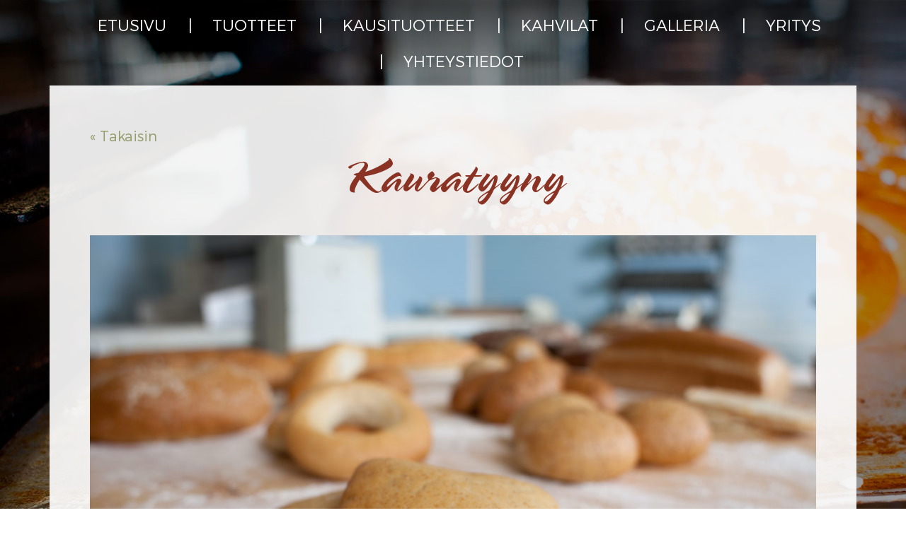

--- FILE ---
content_type: text/html; charset=UTF-8
request_url: https://www.savonlinnanleipurit.fi/tuote/kauratyyny/
body_size: 7356
content:
<!DOCTYPE html>
<html lang="fi">
<head>
    <meta charset="UTF-8">
    <meta http-equiv="content-type" content="text/html; charset=UTF-8" />
    <meta http-equiv="X-UA-Compatible" content="IE=edge">
    <meta name="viewport" content="width=device-width, initial-scale=1">
    <link rel="pingback" href="https://www.savonlinnanleipurit.fi/xmlrpc.php" />
    <link rel="icon" href="https://www.savonlinnanleipurit.fi/wp-content/themes/Digitaali/favicon.png">
    <link href="https://fonts.googleapis.com/css?family=Lato:100,100italic,300,300italic,400,400italic,700,700italic,900" rel="stylesheet" type="text/css">
    
    <meta name='robots' content='noindex, follow' />

	<!-- This site is optimized with the Yoast SEO plugin v26.7 - https://yoast.com/wordpress/plugins/seo/ -->
	<title>Kauratyyny - Savonlinnan Leipurit</title>
	<meta property="og:locale" content="fi_FI" />
	<meta property="og:type" content="article" />
	<meta property="og:title" content="Kauratyyny - Savonlinnan Leipurit" />
	<meta property="og:url" content="https://www.savonlinnanleipurit.fi/tuote/kauratyyny/" />
	<meta property="og:site_name" content="Savonlinnan Leipurit" />
	<meta property="article:modified_time" content="2019-04-03T08:43:47+00:00" />
	<meta property="og:image" content="https://www.savonlinnanleipurit.fi/wp-content/uploads/2016/08/IMG_2347-1024x683.jpg" />
	<meta property="og:image:width" content="1024" />
	<meta property="og:image:height" content="683" />
	<meta property="og:image:type" content="image/jpeg" />
	<meta name="twitter:card" content="summary_large_image" />
	<script type="application/ld+json" class="yoast-schema-graph">{"@context":"https://schema.org","@graph":[{"@type":"WebPage","@id":"https://www.savonlinnanleipurit.fi/tuote/kauratyyny/","url":"https://www.savonlinnanleipurit.fi/tuote/kauratyyny/","name":"Kauratyyny - Savonlinnan Leipurit","isPartOf":{"@id":"https://www.savonlinnanleipurit.fi/#website"},"primaryImageOfPage":{"@id":"https://www.savonlinnanleipurit.fi/tuote/kauratyyny/#primaryimage"},"image":{"@id":"https://www.savonlinnanleipurit.fi/tuote/kauratyyny/#primaryimage"},"thumbnailUrl":"https://www.savonlinnanleipurit.fi/wp-content/uploads/2016/08/IMG_2347.jpg","datePublished":"2016-07-25T09:58:52+00:00","dateModified":"2019-04-03T08:43:47+00:00","breadcrumb":{"@id":"https://www.savonlinnanleipurit.fi/tuote/kauratyyny/#breadcrumb"},"inLanguage":"fi","potentialAction":[{"@type":"ReadAction","target":["https://www.savonlinnanleipurit.fi/tuote/kauratyyny/"]}]},{"@type":"ImageObject","inLanguage":"fi","@id":"https://www.savonlinnanleipurit.fi/tuote/kauratyyny/#primaryimage","url":"https://www.savonlinnanleipurit.fi/wp-content/uploads/2016/08/IMG_2347.jpg","contentUrl":"https://www.savonlinnanleipurit.fi/wp-content/uploads/2016/08/IMG_2347.jpg","width":5616,"height":3744,"caption":"Kauratyyny"},{"@type":"BreadcrumbList","@id":"https://www.savonlinnanleipurit.fi/tuote/kauratyyny/#breadcrumb","itemListElement":[{"@type":"ListItem","position":1,"name":"Etusivu","item":"https://www.savonlinnanleipurit.fi/"},{"@type":"ListItem","position":2,"name":"Tuotteet","item":"https://www.savonlinnanleipurit.fi/tuote/"},{"@type":"ListItem","position":3,"name":"Kauratyyny"}]},{"@type":"WebSite","@id":"https://www.savonlinnanleipurit.fi/#website","url":"https://www.savonlinnanleipurit.fi/","name":"Savonlinnan Leipurit","description":"","potentialAction":[{"@type":"SearchAction","target":{"@type":"EntryPoint","urlTemplate":"https://www.savonlinnanleipurit.fi/?s={search_term_string}"},"query-input":{"@type":"PropertyValueSpecification","valueRequired":true,"valueName":"search_term_string"}}],"inLanguage":"fi"}]}</script>
	<!-- / Yoast SEO plugin. -->


<link rel="alternate" type="application/rss+xml" title="Savonlinnan Leipurit &raquo; syöte" href="https://www.savonlinnanleipurit.fi/feed/" />
<link rel="alternate" type="application/rss+xml" title="Savonlinnan Leipurit &raquo; kommenttien syöte" href="https://www.savonlinnanleipurit.fi/comments/feed/" />
<link rel="alternate" title="oEmbed (JSON)" type="application/json+oembed" href="https://www.savonlinnanleipurit.fi/wp-json/oembed/1.0/embed?url=https%3A%2F%2Fwww.savonlinnanleipurit.fi%2Ftuote%2Fkauratyyny%2F" />
<link rel="alternate" title="oEmbed (XML)" type="text/xml+oembed" href="https://www.savonlinnanleipurit.fi/wp-json/oembed/1.0/embed?url=https%3A%2F%2Fwww.savonlinnanleipurit.fi%2Ftuote%2Fkauratyyny%2F&#038;format=xml" />
<style id='wp-img-auto-sizes-contain-inline-css' type='text/css'>
img:is([sizes=auto i],[sizes^="auto," i]){contain-intrinsic-size:3000px 1500px}
/*# sourceURL=wp-img-auto-sizes-contain-inline-css */
</style>
<style id='wp-block-library-inline-css' type='text/css'>
:root{--wp-block-synced-color:#7a00df;--wp-block-synced-color--rgb:122,0,223;--wp-bound-block-color:var(--wp-block-synced-color);--wp-editor-canvas-background:#ddd;--wp-admin-theme-color:#007cba;--wp-admin-theme-color--rgb:0,124,186;--wp-admin-theme-color-darker-10:#006ba1;--wp-admin-theme-color-darker-10--rgb:0,107,160.5;--wp-admin-theme-color-darker-20:#005a87;--wp-admin-theme-color-darker-20--rgb:0,90,135;--wp-admin-border-width-focus:2px}@media (min-resolution:192dpi){:root{--wp-admin-border-width-focus:1.5px}}.wp-element-button{cursor:pointer}:root .has-very-light-gray-background-color{background-color:#eee}:root .has-very-dark-gray-background-color{background-color:#313131}:root .has-very-light-gray-color{color:#eee}:root .has-very-dark-gray-color{color:#313131}:root .has-vivid-green-cyan-to-vivid-cyan-blue-gradient-background{background:linear-gradient(135deg,#00d084,#0693e3)}:root .has-purple-crush-gradient-background{background:linear-gradient(135deg,#34e2e4,#4721fb 50%,#ab1dfe)}:root .has-hazy-dawn-gradient-background{background:linear-gradient(135deg,#faaca8,#dad0ec)}:root .has-subdued-olive-gradient-background{background:linear-gradient(135deg,#fafae1,#67a671)}:root .has-atomic-cream-gradient-background{background:linear-gradient(135deg,#fdd79a,#004a59)}:root .has-nightshade-gradient-background{background:linear-gradient(135deg,#330968,#31cdcf)}:root .has-midnight-gradient-background{background:linear-gradient(135deg,#020381,#2874fc)}:root{--wp--preset--font-size--normal:16px;--wp--preset--font-size--huge:42px}.has-regular-font-size{font-size:1em}.has-larger-font-size{font-size:2.625em}.has-normal-font-size{font-size:var(--wp--preset--font-size--normal)}.has-huge-font-size{font-size:var(--wp--preset--font-size--huge)}.has-text-align-center{text-align:center}.has-text-align-left{text-align:left}.has-text-align-right{text-align:right}.has-fit-text{white-space:nowrap!important}#end-resizable-editor-section{display:none}.aligncenter{clear:both}.items-justified-left{justify-content:flex-start}.items-justified-center{justify-content:center}.items-justified-right{justify-content:flex-end}.items-justified-space-between{justify-content:space-between}.screen-reader-text{border:0;clip-path:inset(50%);height:1px;margin:-1px;overflow:hidden;padding:0;position:absolute;width:1px;word-wrap:normal!important}.screen-reader-text:focus{background-color:#ddd;clip-path:none;color:#444;display:block;font-size:1em;height:auto;left:5px;line-height:normal;padding:15px 23px 14px;text-decoration:none;top:5px;width:auto;z-index:100000}html :where(.has-border-color){border-style:solid}html :where([style*=border-top-color]){border-top-style:solid}html :where([style*=border-right-color]){border-right-style:solid}html :where([style*=border-bottom-color]){border-bottom-style:solid}html :where([style*=border-left-color]){border-left-style:solid}html :where([style*=border-width]){border-style:solid}html :where([style*=border-top-width]){border-top-style:solid}html :where([style*=border-right-width]){border-right-style:solid}html :where([style*=border-bottom-width]){border-bottom-style:solid}html :where([style*=border-left-width]){border-left-style:solid}html :where(img[class*=wp-image-]){height:auto;max-width:100%}:where(figure){margin:0 0 1em}html :where(.is-position-sticky){--wp-admin--admin-bar--position-offset:var(--wp-admin--admin-bar--height,0px)}@media screen and (max-width:600px){html :where(.is-position-sticky){--wp-admin--admin-bar--position-offset:0px}}

/*# sourceURL=wp-block-library-inline-css */
</style><style id='global-styles-inline-css' type='text/css'>
:root{--wp--preset--aspect-ratio--square: 1;--wp--preset--aspect-ratio--4-3: 4/3;--wp--preset--aspect-ratio--3-4: 3/4;--wp--preset--aspect-ratio--3-2: 3/2;--wp--preset--aspect-ratio--2-3: 2/3;--wp--preset--aspect-ratio--16-9: 16/9;--wp--preset--aspect-ratio--9-16: 9/16;--wp--preset--color--black: #000000;--wp--preset--color--cyan-bluish-gray: #abb8c3;--wp--preset--color--white: #ffffff;--wp--preset--color--pale-pink: #f78da7;--wp--preset--color--vivid-red: #cf2e2e;--wp--preset--color--luminous-vivid-orange: #ff6900;--wp--preset--color--luminous-vivid-amber: #fcb900;--wp--preset--color--light-green-cyan: #7bdcb5;--wp--preset--color--vivid-green-cyan: #00d084;--wp--preset--color--pale-cyan-blue: #8ed1fc;--wp--preset--color--vivid-cyan-blue: #0693e3;--wp--preset--color--vivid-purple: #9b51e0;--wp--preset--gradient--vivid-cyan-blue-to-vivid-purple: linear-gradient(135deg,rgb(6,147,227) 0%,rgb(155,81,224) 100%);--wp--preset--gradient--light-green-cyan-to-vivid-green-cyan: linear-gradient(135deg,rgb(122,220,180) 0%,rgb(0,208,130) 100%);--wp--preset--gradient--luminous-vivid-amber-to-luminous-vivid-orange: linear-gradient(135deg,rgb(252,185,0) 0%,rgb(255,105,0) 100%);--wp--preset--gradient--luminous-vivid-orange-to-vivid-red: linear-gradient(135deg,rgb(255,105,0) 0%,rgb(207,46,46) 100%);--wp--preset--gradient--very-light-gray-to-cyan-bluish-gray: linear-gradient(135deg,rgb(238,238,238) 0%,rgb(169,184,195) 100%);--wp--preset--gradient--cool-to-warm-spectrum: linear-gradient(135deg,rgb(74,234,220) 0%,rgb(151,120,209) 20%,rgb(207,42,186) 40%,rgb(238,44,130) 60%,rgb(251,105,98) 80%,rgb(254,248,76) 100%);--wp--preset--gradient--blush-light-purple: linear-gradient(135deg,rgb(255,206,236) 0%,rgb(152,150,240) 100%);--wp--preset--gradient--blush-bordeaux: linear-gradient(135deg,rgb(254,205,165) 0%,rgb(254,45,45) 50%,rgb(107,0,62) 100%);--wp--preset--gradient--luminous-dusk: linear-gradient(135deg,rgb(255,203,112) 0%,rgb(199,81,192) 50%,rgb(65,88,208) 100%);--wp--preset--gradient--pale-ocean: linear-gradient(135deg,rgb(255,245,203) 0%,rgb(182,227,212) 50%,rgb(51,167,181) 100%);--wp--preset--gradient--electric-grass: linear-gradient(135deg,rgb(202,248,128) 0%,rgb(113,206,126) 100%);--wp--preset--gradient--midnight: linear-gradient(135deg,rgb(2,3,129) 0%,rgb(40,116,252) 100%);--wp--preset--font-size--small: 13px;--wp--preset--font-size--medium: 20px;--wp--preset--font-size--large: 36px;--wp--preset--font-size--x-large: 42px;--wp--preset--spacing--20: 0.44rem;--wp--preset--spacing--30: 0.67rem;--wp--preset--spacing--40: 1rem;--wp--preset--spacing--50: 1.5rem;--wp--preset--spacing--60: 2.25rem;--wp--preset--spacing--70: 3.38rem;--wp--preset--spacing--80: 5.06rem;--wp--preset--shadow--natural: 6px 6px 9px rgba(0, 0, 0, 0.2);--wp--preset--shadow--deep: 12px 12px 50px rgba(0, 0, 0, 0.4);--wp--preset--shadow--sharp: 6px 6px 0px rgba(0, 0, 0, 0.2);--wp--preset--shadow--outlined: 6px 6px 0px -3px rgb(255, 255, 255), 6px 6px rgb(0, 0, 0);--wp--preset--shadow--crisp: 6px 6px 0px rgb(0, 0, 0);}:where(.is-layout-flex){gap: 0.5em;}:where(.is-layout-grid){gap: 0.5em;}body .is-layout-flex{display: flex;}.is-layout-flex{flex-wrap: wrap;align-items: center;}.is-layout-flex > :is(*, div){margin: 0;}body .is-layout-grid{display: grid;}.is-layout-grid > :is(*, div){margin: 0;}:where(.wp-block-columns.is-layout-flex){gap: 2em;}:where(.wp-block-columns.is-layout-grid){gap: 2em;}:where(.wp-block-post-template.is-layout-flex){gap: 1.25em;}:where(.wp-block-post-template.is-layout-grid){gap: 1.25em;}.has-black-color{color: var(--wp--preset--color--black) !important;}.has-cyan-bluish-gray-color{color: var(--wp--preset--color--cyan-bluish-gray) !important;}.has-white-color{color: var(--wp--preset--color--white) !important;}.has-pale-pink-color{color: var(--wp--preset--color--pale-pink) !important;}.has-vivid-red-color{color: var(--wp--preset--color--vivid-red) !important;}.has-luminous-vivid-orange-color{color: var(--wp--preset--color--luminous-vivid-orange) !important;}.has-luminous-vivid-amber-color{color: var(--wp--preset--color--luminous-vivid-amber) !important;}.has-light-green-cyan-color{color: var(--wp--preset--color--light-green-cyan) !important;}.has-vivid-green-cyan-color{color: var(--wp--preset--color--vivid-green-cyan) !important;}.has-pale-cyan-blue-color{color: var(--wp--preset--color--pale-cyan-blue) !important;}.has-vivid-cyan-blue-color{color: var(--wp--preset--color--vivid-cyan-blue) !important;}.has-vivid-purple-color{color: var(--wp--preset--color--vivid-purple) !important;}.has-black-background-color{background-color: var(--wp--preset--color--black) !important;}.has-cyan-bluish-gray-background-color{background-color: var(--wp--preset--color--cyan-bluish-gray) !important;}.has-white-background-color{background-color: var(--wp--preset--color--white) !important;}.has-pale-pink-background-color{background-color: var(--wp--preset--color--pale-pink) !important;}.has-vivid-red-background-color{background-color: var(--wp--preset--color--vivid-red) !important;}.has-luminous-vivid-orange-background-color{background-color: var(--wp--preset--color--luminous-vivid-orange) !important;}.has-luminous-vivid-amber-background-color{background-color: var(--wp--preset--color--luminous-vivid-amber) !important;}.has-light-green-cyan-background-color{background-color: var(--wp--preset--color--light-green-cyan) !important;}.has-vivid-green-cyan-background-color{background-color: var(--wp--preset--color--vivid-green-cyan) !important;}.has-pale-cyan-blue-background-color{background-color: var(--wp--preset--color--pale-cyan-blue) !important;}.has-vivid-cyan-blue-background-color{background-color: var(--wp--preset--color--vivid-cyan-blue) !important;}.has-vivid-purple-background-color{background-color: var(--wp--preset--color--vivid-purple) !important;}.has-black-border-color{border-color: var(--wp--preset--color--black) !important;}.has-cyan-bluish-gray-border-color{border-color: var(--wp--preset--color--cyan-bluish-gray) !important;}.has-white-border-color{border-color: var(--wp--preset--color--white) !important;}.has-pale-pink-border-color{border-color: var(--wp--preset--color--pale-pink) !important;}.has-vivid-red-border-color{border-color: var(--wp--preset--color--vivid-red) !important;}.has-luminous-vivid-orange-border-color{border-color: var(--wp--preset--color--luminous-vivid-orange) !important;}.has-luminous-vivid-amber-border-color{border-color: var(--wp--preset--color--luminous-vivid-amber) !important;}.has-light-green-cyan-border-color{border-color: var(--wp--preset--color--light-green-cyan) !important;}.has-vivid-green-cyan-border-color{border-color: var(--wp--preset--color--vivid-green-cyan) !important;}.has-pale-cyan-blue-border-color{border-color: var(--wp--preset--color--pale-cyan-blue) !important;}.has-vivid-cyan-blue-border-color{border-color: var(--wp--preset--color--vivid-cyan-blue) !important;}.has-vivid-purple-border-color{border-color: var(--wp--preset--color--vivid-purple) !important;}.has-vivid-cyan-blue-to-vivid-purple-gradient-background{background: var(--wp--preset--gradient--vivid-cyan-blue-to-vivid-purple) !important;}.has-light-green-cyan-to-vivid-green-cyan-gradient-background{background: var(--wp--preset--gradient--light-green-cyan-to-vivid-green-cyan) !important;}.has-luminous-vivid-amber-to-luminous-vivid-orange-gradient-background{background: var(--wp--preset--gradient--luminous-vivid-amber-to-luminous-vivid-orange) !important;}.has-luminous-vivid-orange-to-vivid-red-gradient-background{background: var(--wp--preset--gradient--luminous-vivid-orange-to-vivid-red) !important;}.has-very-light-gray-to-cyan-bluish-gray-gradient-background{background: var(--wp--preset--gradient--very-light-gray-to-cyan-bluish-gray) !important;}.has-cool-to-warm-spectrum-gradient-background{background: var(--wp--preset--gradient--cool-to-warm-spectrum) !important;}.has-blush-light-purple-gradient-background{background: var(--wp--preset--gradient--blush-light-purple) !important;}.has-blush-bordeaux-gradient-background{background: var(--wp--preset--gradient--blush-bordeaux) !important;}.has-luminous-dusk-gradient-background{background: var(--wp--preset--gradient--luminous-dusk) !important;}.has-pale-ocean-gradient-background{background: var(--wp--preset--gradient--pale-ocean) !important;}.has-electric-grass-gradient-background{background: var(--wp--preset--gradient--electric-grass) !important;}.has-midnight-gradient-background{background: var(--wp--preset--gradient--midnight) !important;}.has-small-font-size{font-size: var(--wp--preset--font-size--small) !important;}.has-medium-font-size{font-size: var(--wp--preset--font-size--medium) !important;}.has-large-font-size{font-size: var(--wp--preset--font-size--large) !important;}.has-x-large-font-size{font-size: var(--wp--preset--font-size--x-large) !important;}
/*# sourceURL=global-styles-inline-css */
</style>

<style id='classic-theme-styles-inline-css' type='text/css'>
/*! This file is auto-generated */
.wp-block-button__link{color:#fff;background-color:#32373c;border-radius:9999px;box-shadow:none;text-decoration:none;padding:calc(.667em + 2px) calc(1.333em + 2px);font-size:1.125em}.wp-block-file__button{background:#32373c;color:#fff;text-decoration:none}
/*# sourceURL=/wp-includes/css/classic-themes.min.css */
</style>
<link rel='stylesheet' id='contact-form-7-css' href='https://www.savonlinnanleipurit.fi/wp-content/plugins/contact-form-7/includes/css/styles.css?ver=6.1.4' type='text/css' media='all' />
<link rel='stylesheet' id='responsive-lightbox-swipebox-css' href='https://www.savonlinnanleipurit.fi/wp-content/plugins/responsive-lightbox/assets/swipebox/swipebox.min.css?ver=1.5.2' type='text/css' media='all' />
<link rel='stylesheet' id='bootstrap_3.3.6-css' href='https://www.savonlinnanleipurit.fi/wp-content/themes/Digitaali/css/bootstrap.min.css?ver=3.3.6' type='text/css' media='all' />
<link rel='stylesheet' id='stylesheet-css' href='https://www.savonlinnanleipurit.fi/wp-content/themes/Digitaali/style.css?ver=20240131-1' type='text/css' media='all' />
<link rel='stylesheet' id='digitaaliGallery-css' href='https://www.savonlinnanleipurit.fi/wp-content/themes/Digitaali/css/digitaaligallery.css?ver=3.3.6' type='text/css' media='all' />
<script type="text/javascript" src="https://www.savonlinnanleipurit.fi/wp-content/plugins/jquery-manager/assets/js/jquery-2.2.4.min.js" id="jquery-core-js"></script>
<script type="text/javascript" src="https://www.savonlinnanleipurit.fi/wp-content/plugins/jquery-manager/assets/js/jquery-migrate-1.4.1.min.js" id="jquery-migrate-js"></script>
<script type="text/javascript" src="https://www.savonlinnanleipurit.fi/wp-content/plugins/responsive-lightbox/assets/dompurify/purify.min.js?ver=3.3.1" id="dompurify-js"></script>
<script type="text/javascript" id="responsive-lightbox-sanitizer-js-before">
/* <![CDATA[ */
window.RLG = window.RLG || {}; window.RLG.sanitizeAllowedHosts = ["youtube.com","www.youtube.com","youtu.be","vimeo.com","player.vimeo.com"];
//# sourceURL=responsive-lightbox-sanitizer-js-before
/* ]]> */
</script>
<script type="text/javascript" src="https://www.savonlinnanleipurit.fi/wp-content/plugins/responsive-lightbox/js/sanitizer.js?ver=2.6.1" id="responsive-lightbox-sanitizer-js"></script>
<script type="text/javascript" src="https://www.savonlinnanleipurit.fi/wp-content/plugins/responsive-lightbox/assets/swipebox/jquery.swipebox.min.js?ver=1.5.2" id="responsive-lightbox-swipebox-js"></script>
<script type="text/javascript" src="https://www.savonlinnanleipurit.fi/wp-includes/js/underscore.min.js?ver=1.13.7" id="underscore-js"></script>
<script type="text/javascript" src="https://www.savonlinnanleipurit.fi/wp-content/plugins/responsive-lightbox/assets/infinitescroll/infinite-scroll.pkgd.min.js?ver=4.0.1" id="responsive-lightbox-infinite-scroll-js"></script>
<script type="text/javascript" id="responsive-lightbox-js-before">
/* <![CDATA[ */
var rlArgs = {"script":"swipebox","selector":"lightbox","customEvents":"","activeGalleries":true,"animation":true,"hideCloseButtonOnMobile":false,"removeBarsOnMobile":false,"hideBars":true,"hideBarsDelay":5000,"videoMaxWidth":1080,"useSVG":true,"loopAtEnd":false,"woocommerce_gallery":false,"ajaxurl":"https:\/\/www.savonlinnanleipurit.fi\/wp-admin\/admin-ajax.php","nonce":"c8385c9700","preview":false,"postId":45,"scriptExtension":false};

//# sourceURL=responsive-lightbox-js-before
/* ]]> */
</script>
<script type="text/javascript" src="https://www.savonlinnanleipurit.fi/wp-content/plugins/responsive-lightbox/js/front.js?ver=2.6.1" id="responsive-lightbox-js"></script>
<script type="text/javascript" src="https://www.savonlinnanleipurit.fi/wp-content/themes/Digitaali/js/jquery.matchHeight-min.js?ver=3.3.6" id="matchHeight-js"></script>
<script type="text/javascript" src="https://www.savonlinnanleipurit.fi/wp-content/themes/Digitaali/js/ie10-viewport-bug-workaround.js?ver=1" id="ie10-viewport-bug-js"></script>
<!--[if lt IE 9]><script type="text/javascript" src="https://www.savonlinnanleipurit.fi/wp-content/themes/Digitaali/js/html5shiv.min.js?ver=1" id="html5shiv-js"></script>
<![endif]--><!--[if lt IE 9]><script type="text/javascript" src="https://www.savonlinnanleipurit.fi/wp-content/themes/Digitaali/js/respond.min.js?ver=1" id="respond-js"></script>
<![endif]--><link rel="https://api.w.org/" href="https://www.savonlinnanleipurit.fi/wp-json/" /><link rel="EditURI" type="application/rsd+xml" title="RSD" href="https://www.savonlinnanleipurit.fi/xmlrpc.php?rsd" />
<meta name="generator" content="WordPress 6.9" />
<link rel='shortlink' href='https://www.savonlinnanleipurit.fi/?p=45' />
</head>
<body class="wp-singular sl_product-template-default single single-sl_product postid-45 wp-theme-Digitaali">

    <div class="navbar-wrapper clearfix">
     
     	<!-- Navigation -->
     	
        
        <nav class="navbar navbar-static-top"> <!-- navbar-static-top"> -->
          <div class="container-fluid">
               
               <div class="row">
					<div class="col-md-12 no-X-paddings">                    
                        
                                                
                        <div class="navbar-header">
                          <button type="button" class="navbar-toggle collapsed" data-toggle="collapse" data-target="#navbar" aria-expanded="false" aria-controls="navbar">
                            <span class="sr-only">Toggle navigation</span>
                            <span class="icon-bar"></span>
                            <span class="icon-bar"></span>
                            <span class="icon-bar"></span>
                          </button>
                          <!--
                          <a class="navbar-brand navbar-brand-mobile visible-xs" href="https://www.savonlinnanleipurit.fi/"><img src="https://www.savonlinnanleipurit.fi/wp-content/themes/Digitaali/images/logo-mobile.png" alt="Savonlinnan leipurit"/></a> -->
                        </div>
                        
                        <div id="navbar" class="navbar-collapse collapse">
                          
                          <ul id="menu-paavalikko" class="list-inline nav"><li id="menu-item-25" class="menu-item menu-item-type-post_type menu-item-object-page menu-item-home menu-item-25"><a title="Etusivu" href="https://www.savonlinnanleipurit.fi/">Etusivu</a></li>
<li id="menu-item-8" class="menu-item menu-item-type-post_type menu-item-object-page menu-item-8"><a title="Tuotteet" href="https://www.savonlinnanleipurit.fi/tuotteet/">Tuotteet</a></li>
<li id="menu-item-1209" class="menu-item menu-item-type-post_type menu-item-object-page menu-item-1209"><a title="Kausituotteet" href="https://www.savonlinnanleipurit.fi/kausituotteet/">Kausituotteet</a></li>
<li id="menu-item-11" class="menu-item menu-item-type-post_type menu-item-object-page menu-item-11"><a title="Kahvilat" href="https://www.savonlinnanleipurit.fi/kahvilat/">Kahvilat</a></li>
<li id="menu-item-14" class="menu-item menu-item-type-post_type menu-item-object-page menu-item-14"><a title="Galleria" href="https://www.savonlinnanleipurit.fi/galleria/">Galleria</a></li>
<li id="menu-item-17" class="menu-item menu-item-type-post_type menu-item-object-page menu-item-17"><a title="Yritys" href="https://www.savonlinnanleipurit.fi/yritys/">Yritys</a></li>
<li id="menu-item-20" class="menu-item menu-item-type-post_type menu-item-object-page menu-item-20"><a title="Yhteystiedot" href="https://www.savonlinnanleipurit.fi/yhteystiedot/">Yhteystiedot</a></li>
</ul>                          
                        </div><!-- /.navbar -->
					</div> <!-- /.col -->               
                </div><!-- /.row -->
          </div><!-- /.container -->
        </nav><!-- /.navbar -->
        
        <div class="clearfix"></div>
    </div><!-- /.navbar-wrapper -->
    
    
    
    
    <script>
      $ = $ || jQuery;
      // navbar toggle click
      // $('.navbar-toggle').click(function(){
      //   $(this).toggleClass('active');
      //   $('#navbar').toggleClass('active');
      // });
    </script>
    
    
    
    
    
    
    
        
    
<div class="container-fluid bg-section" style="background-image:url('https://www.savonlinnanleipurit.fi/wp-content/themes/Digitaali/images/header_bg2.png');">
        
        <div class="row">
            <div class="col-md-12 no-xs-X-paddings">
                
                
                <div class="container">
                
                	<div class="row">
                		<div class="col-md-12">
                        
                        	<div class="row">
                                <div class="col-md-12 no-xs-X-paddings">
                                                                    </div><!-- /.col -->
                            </div><!-- /.row -->
                            
                            <div class="row">
                            	<div class="col-md-12 no-xs-X-paddings">
                            		<div class="featurette">
                                		
                                        <a href="javascript:history.back()">&laquo; Takaisin</a>
                                        
										                                
                                            <h1 class="text-center">Kauratyyny</h1>
                                            
                                                                                            <div class="row y-margins">
                                                    <div class="col-md-12">
                                                        <a href="https://www.savonlinnanleipurit.fi/tuote/kauratyyny/"><img src="https://www.savonlinnanleipurit.fi/wp-content/uploads/2016/08/IMG_2347-1024x683.jpg" class="img-responsive fullwidth"></a>                                                    </div>
                                                </div>
                                                                                        
                                            <br>
                                                                                        
                                            <br>
                                            
                                            <div class="row">
                                                <div class="col-md-12 text-left">
                                                    
													                                                    
																											</div>
													</div>
                                           
                                                                                                                
                            </div><!-- /.featurette -->
                            	</div><!-- /.col -->
                            </div><!-- /.row -->
        				
                        </div><!-- /.col -->
    				</div><!-- /.row -->
    
    			</div><!-- /.container -->
            </div><!-- /.col -->
        
        </div><!-- /.row -->
        
        
    </div><!-- /.container -->

<footer>
    <div class="container nopaddings">
        <div class="row no-X-margins">

            <div class="col-md-12 text-center space_equal">
            </div>
            
            <div class="col-md-12 text-center">
                <p>Savonlinnan Sokerileipomo Oy - 
                Savonlinnan Leipurit</p>
            </div>

            <div class="col-md-12 text-center">
                <p><a href="/yhteystiedot">Yhteystiedot</a></p>
            </div>  
            

            
            <div class="col-md-12 text-center space">
                <p>Design by <a href="http://www.digitaali.fi" target="_blank" title="Digitoimisto Digitaali Oy" class="footer">Digitaali</a></p>
            </div>  

        </div><!-- /.row -->
    </div><!-- /.container -->
</footer> 

<script type="speculationrules">
{"prefetch":[{"source":"document","where":{"and":[{"href_matches":"/*"},{"not":{"href_matches":["/wp-*.php","/wp-admin/*","/wp-content/uploads/*","/wp-content/*","/wp-content/plugins/*","/wp-content/themes/Digitaali/*","/*\\?(.+)"]}},{"not":{"selector_matches":"a[rel~=\"nofollow\"]"}},{"not":{"selector_matches":".no-prefetch, .no-prefetch a"}}]},"eagerness":"conservative"}]}
</script>
<script type="text/javascript" src="https://www.savonlinnanleipurit.fi/wp-includes/js/dist/hooks.min.js?ver=dd5603f07f9220ed27f1" id="wp-hooks-js"></script>
<script type="text/javascript" src="https://www.savonlinnanleipurit.fi/wp-includes/js/dist/i18n.min.js?ver=c26c3dc7bed366793375" id="wp-i18n-js"></script>
<script type="text/javascript" id="wp-i18n-js-after">
/* <![CDATA[ */
wp.i18n.setLocaleData( { 'text direction\u0004ltr': [ 'ltr' ] } );
//# sourceURL=wp-i18n-js-after
/* ]]> */
</script>
<script type="text/javascript" src="https://www.savonlinnanleipurit.fi/wp-content/plugins/contact-form-7/includes/swv/js/index.js?ver=6.1.4" id="swv-js"></script>
<script type="text/javascript" id="contact-form-7-js-before">
/* <![CDATA[ */
var wpcf7 = {
    "api": {
        "root": "https:\/\/www.savonlinnanleipurit.fi\/wp-json\/",
        "namespace": "contact-form-7\/v1"
    }
};
//# sourceURL=contact-form-7-js-before
/* ]]> */
</script>
<script type="text/javascript" src="https://www.savonlinnanleipurit.fi/wp-content/plugins/contact-form-7/includes/js/index.js?ver=6.1.4" id="contact-form-7-js"></script>
<script type="text/javascript" src="https://www.savonlinnanleipurit.fi/wp-content/themes/Digitaali/js/bootstrap.min.js?ver=3.3.6" id="bootstrap_3.3.6-js"></script>
<script type="text/javascript" src="https://www.savonlinnanleipurit.fi/wp-content/themes/Digitaali/js/digitaali_scrollTo.js?ver=3.3.6" id="digitaali_scrollTo-js"></script>
<script type="text/javascript" src="https://www.savonlinnanleipurit.fi/wp-content/themes/Digitaali/js/digitaaliGallery.js?ver=3.3.6" id="digitaaliGallery-js"></script>
<script type="text/javascript" src="https://www.savonlinnanleipurit.fi/wp-includes/js/jquery/ui/effect.min.js?ver=1.13.3" id="jquery-effects-core-js"></script>
<script type="text/javascript" src="https://www.savonlinnanleipurit.fi/wp-content/themes/Digitaali/js/custom.js?ver=1" id="customjs-js"></script>
<script type="text/javascript" src="https://www.savonlinnanleipurit.fi/wp-content/themes/Digitaali/js/processFonts.js?ver=1.1" id="fontsProcess-js"></script>
<script type="text/javascript" src="https://www.savonlinnanleipurit.fi/wp-includes/js/imagesloaded.min.js?ver=5.0.0" id="imagesloaded-js"></script>
<script type="text/javascript" src="https://www.savonlinnanleipurit.fi/wp-includes/js/masonry.min.js?ver=4.2.2" id="masonry-js"></script>
<script type="text/javascript" src="https://www.savonlinnanleipurit.fi/wp-includes/js/comment-reply.min.js?ver=6.9" id="comment-reply-js" async="async" data-wp-strategy="async" fetchpriority="low"></script>
        <script>
        (function() {
            var entries = [];
            if (!entries) return;
            for (var i = 0; i < entries.length; i++) {
                var e = entries[i];
                try {
                    console.log('DD:Debug :: ' + e.key + ' ::', e.message);
                } catch (err) {}
            }
        })();
        </script>
        <script> 
	$ = jQuery || $;
	$(document).ready(function(e){
		var dgGallery = new DigitaaliGallery();
		dgGallery.init();
	});	
</script>

<script>
  (function(i,s,o,g,r,a,m){i['GoogleAnalyticsObject']=r;i[r]=i[r]||function(){
  (i[r].q=i[r].q||[]).push(arguments)},i[r].l=1*new Date();a=s.createElement(o),
  m=s.getElementsByTagName(o)[0];a.async=1;a.src=g;m.parentNode.insertBefore(a,m)
  })(window,document,'script','https://www.google-analytics.com/analytics.js','ga');

  ga('create', 'UA-84542940-1', 'auto');
  ga('send', 'pageview');

</script></body>
</html>      <!--
Performance optimized by Redis Object Cache. Learn more: https://wprediscache.com

Retrieved 928 objects (193 kt) from Redis using PhpRedis (v6.3.0).
-->


--- FILE ---
content_type: text/css
request_url: https://www.savonlinnanleipurit.fi/wp-content/themes/Digitaali/style.css?ver=20240131-1
body_size: 4596
content:
/*
Theme Name:   Savonlinnan leipurit 2016
Theme URI:    http://www.savonlinnanleipurit.fi	
Description:  Leipurit - teema
Author:       Digitoimisto Digitaali Oy
Author URI:   http://digitaali.fi
Version:      1.0.0
Text Domain:  sl
*/


/* Fontit, otsikot yms typograph*/

@font-face {
font-family: 'SpringLPStd';
src: url('fonts/SpringLPStd.eot');
src: url('fonts/SpringLPStd.woff2') format('woff2'),
        url('fonts/SpringLPStd.woff') format('woff'),
        url('fonts/SpringLPStd.ttf') format('truetype'),
        url('fonts/SpringLPStd.svg#SpringLPStd') format('svg'),
        url('fonts/SpringLPStd.eot?#iefix') format('embedded-opentype');
font-weight: normal;
font-style: normal;
}

@font-face {
font-family: 'Montserrat-Light';
src: url('fonts/Montserrat-Light.eot');
src: url('fonts/Montserrat-Light.woff2') format('woff2'),
        url('fonts/Montserrat-Light.woff') format('woff'),
        url('fonts/Montserrat-Light.ttf') format('truetype'),
        url('fonts/Montserrat-Light.svg#Montserrat-Light') format('svg'),
        url('fonts/Montserrat-Light.eot?#iefix') format('embedded-opentype');
font-weight: normal;
font-style: normal;
}

body {
        background-color:#FFFFFF;
        font-family: 'Montserrat-Light';
        font-size: 20px;
    font-weight: normal;
    font-style: normal;
}

a { color:#949c69;}

.uppercase { text-transform: uppercase; }

.uppercase-slogan { 
    font-family: 'Montserrat-Light';
font-size: 60px;
color:white;
text-transform: uppercase; 
}

.slogan {
font-family: 'SpringLPStd';
font-size:60px;
color:white;
}

/** YOAST breadcrumbs */
#breadcrumbs { 
    display: inline-block;
    background-color: rgba(255,255,255,0.8);
    padding: 10px 15px;
    font-size: 14px; 
    margin-top: 10px;
}

/** Info box */
.info-box { 
    padding: 20px; 
    background-color: rgba(0,0,0,0.05);
    font-size: 16px;
}

.info-box h5 {
    margin-bottom: 10px;
}

@media(max-width: 768px) {
    .featurette.post-card {
        border-bottom: 1px solid #8A8A8A;
    }
}

/** Article image */
.article-image-container { 
    background-size: cover;
    padding-bottom: 100%;
    margin-bottom: 10px;
}
.article-card {	background-color: #f4e6da;}
.article-card h1, .article-card h2, .article-card h3, .article-card h4, .article-card h5, .article-card h6,  
.featurette h1, .featurette h2, .featurette h3, .featurette h4, .featurette h5, .featurette h6{ color: #8a3324 }
.article-card a { text-decoration: underline;}
.nosto-round-items h5 { margin-top: 20px }
.page-caption {
    color:#ffffff;
}

.sektio-otsikko h5 {
    padding-bottom:5%;
}

a.biglink {
    padding-left: 10px;
    padding-right: 10px;
    font-family: 'SpringLPStd';
    font-size:30px;
    color:#ffffff;
    text-decoration:none;
}

a.biglink:hover { color:#474747; }

/* Helper classes */
.article-paddings { padding: 30px; }

/* Colors */
.brown-red { color: #8a3324 }

/* Navbar */
#menu-main-menu li.active a { background-color: rgba(0,0,0,0.05) }
#menu-main-menu .description {
    display: block;
    font-weight: 400;
    font-style: italic;
    font-size: 13px;
    color: #000;
    line-height: 14px;
    padding-top: 13px;
    text-transform: none;
}
@media (min-width: 500px) {
    .navbar-brand-mobile img { width: 250px; }
}
@media (max-width: 500px) {
    .navbar-brand-mobile img { width: 200px; }
}
.navbar-brand-mobile img { margin-top: -10px; }

@media (min-width: 768px) {
    
    /* Home page navbar */
    .home .navbar { 
        min-height: 140px;
        margin-bottom: 25px;
    }
    
    /* Sub page navbar */
    .navbar { 
        min-height: 0;
        margin-bottom: 0;
    }
    
    .list-inline.nav > li { 
        display: inline-block; 
        margin-left: -2px;
        margin-right: -2px;
    }
    #menu-main-menu { margin-bottom: 0 }
    #menu-main-menu > li {
        width: 19%;
        box-sizing: border-box;
        padding-left: 0;
        padding-right: 0;
    }
    
    #menu-main-menu > li > a {
        display: block;
        box-sizing: border-box;
        padding-top: 20px; 
        padding-bottom: 20px;
        text-transform: uppercase;
    }
    
    .home #menu-main-menu > li > a{
        padding-top: 55px; 
        padding-bottom: 20px;
    }
    .navbar .navbar-collapse {
        text-align: center;
    }

}

.inverse #menu-main-menu > li > a { color: #fff; }
.navbar-toggle{ 
    background-color: #fff; 
    border-radius: 0px;
}
.navbar-toggle .icon-bar { 
    background-color: #843222;
}

.navbar-inverse #navbar ul>li>a:hover, .navbar-inverse #navbar>ul>li>a:focus,  
.navbar-inverse #navbar ul>li.active a{
    color: #fff;
    background-color: #34241a;
}

img.logo-subpage { 
    max-width: 540px; 
    margin: 20px auto;
}

@media (max-width: 768px) {
    #navbar { 
        padding-left: 0;
        padding-right: 0; 
        background-color: rgba(255, 255, 255, 1);
    }
    .navbar-header {
        background-color: #843322;
    }
    #navbar > ul > li {
        /* border-bottom: 1px solid #cfd8da; */
        padding-right: 0;
    }
    #navbar > ul > li > a { 
        padding: 5px !important; 
        line-height: 16px;
    }
    .navbar-collapse { 
        border: 1px solid rgba(0,0,0,0.4);
        border-left: none;
        border-right: none;
    }
    img.logo-subpage {
        display: none;
    }
    .navbar { margin-bottom: 0 }
    .scroll-navigation > div > div { margin-bottom : 20px }
    .no-xs-X-paddings { 
        padding-left: 0; 
        padding-right: 0; 
    }
}

.post-thumbnail-wrap { 
    position: relative; 
}
.post-thumbnail-mask { 
    position: absolute;
    top: 0;
    left: 0;
    max-width: 100%;
    z-index: 1;
}
.post-thumbnail-under-mask {
    position: absolute;
    top: 0;
    left: 0;
    z-index: 1;
}

/* Form */
input[type="text"], input[type="email"], textarea {
    background-color: transparent;
    border: 2px solid #b9b9b9;
    border-radius: 4px;
    width: 100%;
}

input[type="submit"] {
    /*
    width: 100%;
    background-color: #9a3321;
    border: 0;
    border-radius: 4px;
    box-sizing: border-box;
    padding: 10px 20px;
    box-sizing: border-box;
    color: #fff;
    font-weight: bold;
    */
}

/* Items */
.gallery-wrapper {
padding-top:5%;
}

.pallo{
    display: block;
    position: relative;
    width: 100%;
    overflow: hidden;
    border: 6px solid #cbd0af;
    border-radius: 50%;
}

.pallo:before {
    content: "";
    display: block;
    padding-top: 100%;
}

.pallo-content {
    position:  absolute;
    top: 0;
    left: 0;
    bottom: 0;
    right: 0;
    color: white;
    text-align: center;
    background-size: cover;
}

.bg-square { 
    padding-bottom: 100%; 
    background-position: top center;
    background-size: cover;
    background-repeat: no-repeat;
}

.bg-col {
    background-size: cover;
    background-position: top center;
    background-repeat: no-repeat;
}
@media (max-width: 991px){
    .bg-col {
        min-height: 400px;
    }
}

.block { display: block }
.bg-section { 
    background-size: cover;
    background-position: top center;
    background-attachment: fixed; 
    background-repeat: no-repeat;
}

@media (max-width: 768px) {
    .bg-section { padding-top: 40px;}
    .bg-section.main-bg-section {
        background-size: auto 700px;
    }

}
@media (min-width: 768px) {
    .bg-section { 
        padding-top: 120px;
    }
    .bg-section.main-bg-section {
        background-size: cover;
    }
}

.bgcolor-section {
    background-color: #f4e6da;
}
.round-otsikko {
    font-family: 'SpringLPStd';
    font-size:60px;
    line-height: auto;
    color:#8a3324;
    text-decoration:none;
}



/* kahvilat sivun span class: osoite */

.osoite {

font-size:30px;

}



/* Items */

.white-block { background-color: white; }
.white-bg { background-color: white; }

@media (max-width: 600px) {

    .white-block { 

        margin: 0 0 50px 0;
        border:0px;
        border-top-right-radius:0;
        border-top-left-radius:0;
        /* padding:50px;*/

    }

    .round-otsikko {font-size:35px;}
    .sektio-otsikko {font-size:40px;}


}

.content-layer {
    position: absolute;
    bottom: 0;
    left: 0;
    right:0;
    z-index: 2;
    top: 700px;
}

#pallot {
    position: absolute;
    z-index: 3;
    left: 0;
    width: 100%;
}

@media(min-width: 0px) {
    #pallot { top: -20px;}
}
@media(max-width: 960px) { 
    #pallot { 
        padding-left: 50px;
        padding-right: 50px; 
    }
}
@media(min-width: 960px) { 
    #pallot { top: -50px;}
}

@media(min-width: 1400px) { 
    #pallot { top: -100px;}
}




@media(max-width: 767px) {
    #digitaali-slides { margin-top: 50px }
}


/* No paddings X No Margins */

.no-X-paddings { 
    padding-left: 0;
    padding-right: 0;
}
.no-X-margins {
    margin-left: 0;
    margin-right: 0;
}
.no-Y-paddings { 
    padding-top: 0;
    padding-bottom: 0;
}
.no-Y-margins {
    margin-top: 0;
    margin-bottom: 0;
}

@media (min-width: 768px) {
    
    .navbar .navbar-nav {
        display: inline-block;
        float: none;
        vertical-align: top;

    }

    .navbar .navbar-collapse {
        text-align: center;
    }
}

/** Gallery */
.gallery-image {
    margin: 5px;
    /*
    margin-bottom: 0px;
    margin-right: 0px;
    */
}
.thumb {  
    display: block;
    background-size: cover;
    padding-bottom: 100%;
}

/* Featurette, alasivujen contentin pohjana .featurette div */
.featurette {
    overflow: hidden;
    padding:5%;
    margin-bottom: 40px;
}
@media (min-width: 768px) {
    .featurette {
        background-color: rgba(255,255,255,0.9);
    }
}
@media (max-width: 768px) { 
    .featurette {
        background-color: rgba(255,255,255,1);
    }
}

.featurette-divider {
    margin: 40px 0;
    opacity:0;
}

/* Slider*/

#content-slider .item{
    max-height: 800px;
}

.slider-texts img {
    margin:0 auto;
}

#slider-texts { 
    position: absolute;
    width: 100%;
    text-align: center;
    z-index: 2;
    left: 0;
}


.slider-texts h2 {

font-family: 'Montserrat-Light';
font-size: 60px;
color:white;


}

@media (min-width: 1100px) {
    #slider-texts { top: 20%; }
}

@media (max-width: 1200px) { 
    .slider-texts h2 { font-size: 40px; }
    .slider-texts h4 { font-size: 35px; }
    #slider-texts { top: 20%;}
    .logo { max-width: 30%; }
}
@media (max-width: 767px) { 
    #slider-texts { top: 8%;}
}

@media (max-width: 900px) {
    .slider-texts h2, .slider-texts h4{ margin-bottom: 20px; }
}



/* Navbar */

@media (min-width: 768px) {
    #navbar {
        padding-top: 10px;
        padding-bottom: 10px;

        background: rgb(0,0,0);
        background: -moz-linear-gradient(0deg, rgba(0,0,0,0) 19%, rgba(0,0,0,0.5130646008403361) 94%);
        background: -webkit-linear-gradient(0deg, rgba(0,0,0,0) 19%, rgba(0,0,0,0.5130646008403361) 94%);
        background: linear-gradient(0deg, rgba(0,0,0,0) 19%, rgba(0,0,0,0.5130646008403361) 94%);
        filter: progid:DXImageTransform.Microsoft.gradient(startColorstr="#000000",endColorstr="#000000",GradientType=1);
    }
}


.navbar-wrapper {
position: absolute;
top: 0;
right: 0;
left: 0;
z-index: 20;
}

.content-slider-margins {
    padding-left: 0px;
    padding-right: 0px;
    margin-left: 0px;
    margin-right: 0px;
}
.navbar-wrapper a { 
    font-family: 'Montserrat-Light';
    color:#ced5ce;
    text-decoration: none;
    text-transform: uppercase;
}
.navbar-inverse {
    padding-top:1%;
    font-family: 'Montserrat-Light';
        font-size: 26px;
        color:#ced5ce;
    background-color: transparent;
    border-color: transparent;
}


#navbar > ul > li > a,  
#navbar > ul > li > a:before {
    padding: 10px;
    /* padding-top:30px; */
    font-family: 'Montserrat-Light';
    color:white;
    background-color: transparent;
    border-color: transparent;
}

#navbar > ul > li > a:before {
    content: " | ";
    padding-left: 0px;
    padding-right: 22px;
}

#navbar > ul > li:first-child > a:before {
    padding-right: none;
}

@media (min-width: 767px) {
    #navbar > ul > li:first-child > a:before { content: '' }
    #navbar > ul > li > a,
    #navbar > ul > li > a:before { 
        font-size: 22px; 
    }
}

@media (max-width: 767px) {
    #navbar > ul > li > a:before {
        content: '';
        padding-left: 0px;
        padding-right: 0;	
    }
    #navbar > ul > li > a { 
        padding-right: 0px;
        padding-left: 0px;
    }
    #navbar > ul > li > a:hover {
        background-color: #E9E9E9;
    }
}

@media (min-width: 1000px) and (max-width: 1200px) { 
    #navbar > ul > li > a:before { 
        font-size: 20px;
    }
}

@media (max-width: 1000px) { 
    #navbar > ul > li > a { 
        padding-left: 0;
        padding-right: 2px; 
    }
    #navbar > ul > li > a:before {
        font-size: 16px;
        padding-left: 0px;
        padding-right: 10px;	
    }
}

#navbar a:hover { color: #474747; }

.nav-subpage{
        background-color: transparent;
    /* background-color: #232839; */
    background-color: rgba(0,0,0,0.67);
        border-color: transparent;
}


.navbar-brand { padding: 0 }
.gallery-paddings img { width: 100%; }
.nosto-ots {  
    text-shadow: none;
    color: #0D0C0C;
    padding: 10px 0;
    margin: 0;
}

/* Carousel */
.carousel-inner>.item>img, .carousel-inner>.item>a>img {
    width: 100% !important;
    max-width: none !important;
}
.carousel-control { z-index: 2; }


/* Typography */
h1, h2, h3, h4, h5 { 
    color: #843221;
    margin-bottom: 30px;
}
h1, h2 { font-family: 'SpringLPStd'; }
h1 { font-size: 70px; }
h2 { font-size: 50px; }
h3 { font-size: 30px; }
h4 { font-size: 25px; }
h5 { font-size: 20px; }
.white-fonts h1, .white-fonts h2, .white-fonts h3, .white-fonts h4, .white-fonts h5 { color: white } 
.color-white { color: white; }
.carousel-inner { 
    position:relative;
    /* min-height: 500px; */
}

.hover {
    cursor: pointer;
}
.vcenter {
    display: inline-block;
    vertical-align: middle;
    float: none;
}

.bottom-border {
    border-bottom: 1px solid blue;
}



.block-content {
    position: relative;
    width: 100%;
    height: 100%;
}
.block-texts {
    display: block;
    position: absolute;
    top: 50%;
    left: 50%;
    transform: translate(-50%, -50%);
}

.products h4,
.references h5 { text-transform: uppercase }
.white { color: #fff; }
.space_equal { padding: 40px 0; }
.space{
    padding-top: 40px;
    padding-bottom: 62px;
}
.space.double {
    padding-top: 80px;
    padding-bottom: 102px;
}
.nopadding {
    padding: 0 !important;
    margin: 0 !important;
}

.nopaddings {
    padding: 0;
}

.no-horiz-margins {
    margin-left: 0;
    margin-right: 0;
    padding-left: 0;
    padding-right: 0;
}
.fullwidth {
    width: 100%; 
    max-width: none;
}
.fullheight {
    height: 100%;
    min-height: 100%;
}

a.btn { text-decoration: none; }
.btn,  
input[type="submit"] {
    display: inline-block;
    margin-bottom: 0px;
    font-weight: normal;
    text-align: center;
    vertical-align: middle;
    cursor: pointer;
    background-image: none;
    background-color: transparent;
    border: 2px solid #93996e;
    white-space: nowrap;
    margin-top: 20px;
    padding: 15px 50px;
    font-size: 18px;
    line-height: 1.5;
    border-radius: 20px;
    -moz-user-select: none;
    text-decoration:none;
    min-width: 200px;
}

.btn:hover,  
.input[type="submit"]:hover {
    background-color: #843221;
    color: #d2b465;
    border-color: #d2b465;
}

.btn-default {
    background-color: transparent;
    border-color: #93996e;
}
.btn-default { color: #93996e }


/* Footer */

footer {
    background-color: #f4e6da;
    color: #fff;
}

.spacer { margin: 40px 0;}
footer { font-size: 16px; color:black; }
footer a{ color:black; text-decoration: underline; }
footer a:hover { color: #474747;}
.footer-left-block { text-align: right;}
.footer-right-block { text-align: left;}



.logo-small { padding-left: 10px;} 

/* Media queries */	

@media (max-width: 1200px) { 
    .container.frontpage,
    .container.subpage { width: 100%; }
    #navbar > ul > li > a  {font-size: 18px;}
}

@media (max-width: 1034px) {
    /*
    .logo-big {
        top: 60%;
        transform: translateY(-60%);
    }
    */
    
}

@media (max-width: 991px) {
    .footer-left-block,
    .footer-right-block { text-align: center; }		
    #navbar > ul > li > a  {font-size: 16px;}
}

@media (max-width: 960px) {


    .nav li a { 
        padding-left: 5px;
        padding-right: 5px;
    }


    
}


@media (min-width: 768px) and (max-width: 1200px) {
    .content-paddings {
        padding-top: 300px;
    }
}

@media (min-width: 768px) and (max-width: 818px){ 
    .navbar-brand { max-width: 150px; }
}
    
@media (max-width: 768px) {

    #navbar .nav > li ~ li:before {
        border:none; }
    #navbar {
        padding-top: 20px;
        padding-bottom: 20px;
    }
    #navbar > ul > li > a  { 
        font-size: 16px;
        color: #000;
        padding-left: 20px !important;
        padding-right: 20px !important;
        padding-top: 12px !important;
        padding-bottom: 12px !important;
        line-height: auto !important;
    }
    #navbar > ul > li > a:before { 
        content: '';
        padding: 0 !important;
    }
    #navbar > ul > li > a:hover {
        
    }
    .navbar-brand { 	padding-left: 10px;}
    
    .logo-small { display: block }
}

@media (max-width: 766px) {
    .logo-big {
        display: none;
    }			
}

@media (max-width: 650px) { 
    h1 { font-size: 45px; }
    h2 { font-size: 35px; }
    h3 { font-size: 22px; }
    h4 { 
        font-size: 20px; 
        line-height: 22px; 
    }
    h5 { 
        font-size: 18px; 
        line-height: 22px; 
    }
    p { font-size: 16px; }
    
    .slider-texts h2 { 
        font-size: 30px;
    }
    .slider-texts h4 { 
        font-size: 26px;
    }
}

@media (max-width: 490px) { 
    .slider-texts h2 { 
        font-size: 22px;
        margin-top: 10px;
        margin-bottom: 15px;
    }
    .slider-stexts h4 { font-size: 24px; }
    .carousel-control { display: none }
}
.el-relative { position: relative }


/** Nostoboksi */
.nbox { 
    display: block;
    position: relative;
    background-size: cover;
}
@media (max-width: 768px){
    .nbox .btn {  
        margin-top: 0px;
    }	
}
.nbox a{ text-decoration: none; }
.nbox h3, .nbox h4 { 
    color: #fff;
}
.nbox .content { 
    padding: 30px; 
}

.bg-layer-dark { 
    background-color: rgba(0,0,0,0.6);
    display: flex;
    align-items: center;
    justify-content: center;
    min-height: 400px;
}
.bg-layer-dark:hover { 
    cursor: pointer;
    background-color: rgba(0,0,0,0.4);
}

@media (max-width: 767px) { 
    .bg-layer-dark { 
        min-height: 0px; 
        border: 1px solid rgba(255,255,255,0.8);
    }
    .nosto-box-column { margin-bottom: 20px; }
}
.nosto-box { background-size: cover}

@media (min-width: 0px) {
    .nosto-box {
        border: 1px solid rgba(255,255,255,0.8);
        margin-bottom: 20px;	
    }
}

@media (min-width: 767px) {
    .nosto-box {
        border: 0px;
        margin-bottom: 0px;
        min-height: 400px;
    }
}
.info-box { margin-top: 20px; }
hr{
    border: 0;
    height: 0;
    border-top: 1px solid rgba(0, 0, 0, 0.1);
    border-bottom: 1px solid rgba(255, 255, 255, 0.3);
}
.text-uppercase { text-transform: uppercase; }

/** Contact Form 7 */
div.wpcf7-validation-errors, div.wpcf7-mail-sent-ok {
    border: 2px solid #B70003;
    background-color: #B70003;
    color: #fff;
    font-size: 16px;
    padding: 15px 20px;
}
div.wpcf7-mail-sent-ok {
    border: 2px solid #398f14;
    background-color: #398f14;
}







.featurette .id-number {
    position: absolute;
    left: 7px;
    top: 2px;
    color: white;
    text-shadow: 1px 1px 1px black;
}


--- FILE ---
content_type: text/css
request_url: https://www.savonlinnanleipurit.fi/wp-content/themes/Digitaali/css/digitaaligallery.css?ver=3.3.6
body_size: 632
content:
#digitaali-gallery-container {
	position: fixed;
	top: 0;
	left: 0;
	z-index: 90;
	width: 100%;
	height: 100%;
	background-color: rgba(0,0,0,0.9);
	color: #fff;
}
#digitaali-gallery-parent {
	position: relative;
	width: 100%;
	height: 100%;
}
#digitaali-gallery-container-close {
	z-index: 93;
	right: 0px;
}

.digitaali-gallery-icon {
	position: absolute;
	z-index: 91;
	color: rgba(255,255,255,0.5);
	background-color: rgba(0,0,0,0.4);
	padding: 15px;
}
.digitaali-gallery-icon:hover {
	color: rgba(255,255,255,1);
	cursor: pointer;
}
#digitaali-gallery-image-arrow-left { left: 0px; }
#digitaali-gallery-image-arrow-right{ right: 0px; }

@media (min-width: 0px) {
	#digitaali-gallery-image-container img { margin: auto; }
	#digitaali-gallery-image-container {
		padding-top: 60px;
	}
	.digitaali-gallery-icon {
		font-size: 25px;
	}	
	.digitaali-arrow { top: 0px; }
	#digitaali-gallery-container-close { 
		top: inherit;
		bottom: 0px;
	}
}
@media (min-width: 900px) {
	#digitaali-gallery-image-container {
		padding: 30px;
		align-items: center;
	}
	.digitaali-arrow { top: 50%; }
	#digitaali-gallery-container-close { 
		top: 20px;
		bottom: inherit;
	}
}
#digitaali-gallery-image-container > img {
	border: 4px solid rgba(255,255,255,0.9);
}

/** PRELOADER */
.digitaali-spinner {
  position: absolute;
  z-index: 95;
  top: 0px;
  left: 48%;
  margin: 100px auto 0;
  width: 70px;
  text-align: center;
}

.digitaali-spinner > div {
  width: 18px;
  height: 18px;
  background-color: rgba(255,255,255,0.8);

  border-radius: 100%;
  display: inline-block;
  -webkit-animation: sk-bouncedelay 1.4s infinite ease-in-out both;
  animation: sk-bouncedelay 1.4s infinite ease-in-out both;
}

.digitaali-spinner .bounce1 {
  -webkit-animation-delay: -0.32s;
  animation-delay: -0.32s;
}

.digitaali-spinner .bounce2 {
  -webkit-animation-delay: -0.16s;
  animation-delay: -0.16s;
}

@-webkit-keyframes sk-bouncedelay {
  0%, 80%, 100% { -webkit-transform: scale(0) }
  40% { -webkit-transform: scale(1.0) }
}

@keyframes sk-bouncedelay {
  0%, 80%, 100% { 
    -webkit-transform: scale(0);
    transform: scale(0);
  } 40% { 
    -webkit-transform: scale(1.0);
    transform: scale(1.0);
  }
}


--- FILE ---
content_type: text/javascript
request_url: https://www.savonlinnanleipurit.fi/wp-content/themes/Digitaali/js/processFonts.js?ver=1.1
body_size: 306
content:
(function($){
	$(document).ready(function(e) {
		
		// Debounce
		if (typeof debounce == 'undefined') {
			function debounce(a,b,c){var d;return function(){var e=this,f=arguments;clearTimeout(d),d=setTimeout(function(){d=null,c||a.apply(e,f)},b),c&&!d&&a.apply(e,f)}}
		}
		
		function processFonts() {
			//console.log("Processfonts");
			$('h1, .h1, h2, .h2, h3, .h3, h4, .h4, h5, .h5').each(function() {
				var max = 39;
				while($(this).prop('scrollWidth') > $(this).width() && max > 22) {
					max -= 3;
					$(this).css('font-size', max+'px');
				}
			});
		}
		
		$(window).on('resize', debounce( function() {
			if (typeof debounce != 'undefined') {
				processFonts();	
			}
		}, 300)); 
		
		processFonts();
 });
}(jQuery));


--- FILE ---
content_type: text/plain
request_url: https://www.google-analytics.com/j/collect?v=1&_v=j102&a=122075462&t=pageview&_s=1&dl=https%3A%2F%2Fwww.savonlinnanleipurit.fi%2Ftuote%2Fkauratyyny%2F&ul=en-us%40posix&dt=Kauratyyny%20-%20Savonlinnan%20Leipurit&sr=1280x720&vp=1280x720&_u=IEBAAEABAAAAACAAI~&jid=1071956593&gjid=1378752468&cid=741282732.1769464191&tid=UA-84542940-1&_gid=139711673.1769464191&_r=1&_slc=1&z=781474531
body_size: -453
content:
2,cG-4XN0X8Y01R

--- FILE ---
content_type: text/javascript
request_url: https://www.savonlinnanleipurit.fi/wp-content/themes/Digitaali/js/custom.js?ver=1
body_size: 729
content:

(function($){
	$(document).ready(function(e) {
		
		/**
		 *	Process fonts to fit inside container
		 */
		
		
		// Debounce
		if (typeof debounce == 'undefined') {
			function debounce(a,b,c){var d;return function(){var e=this,f=arguments;clearTimeout(d),d=setTimeout(function(){d=null,c||a.apply(e,f)},b),c&&!d&&a.apply(e,f)}}
		}

		function processFonts() {
			//console.log("Processfonts");
			$('h1, .h1, h2, .h2, h3, .h3, h4, .h4, h5, .h5').each(function() {
				var max = 39;
				
				while($(this).prop('scrollWidth') > $(this).width() && max > 22) {
					max -= 3;
					$(this).css('font-size', max+'px');
				}
			});
		}
		
		
		/**
		 *	Tasoittaa annetut elementit korkeimman elementin korkeuden mukaan.
		 *	@params array selectors
		 */
		function ps_text_height(selectors) {
			
			console.log("Resize text ********");
			var highest = 0;	
			
			$.each(selectors, function(key, element) {
				
				$element = $(element["selector"]);
				$element.css("min-height", "0px");
				highest = 0;
				if ($element.size() == 0) { return; }
				$element.each(function(index, element) {
					if (element["selector"] == ".blog-post-container") {
						console.log("Korkeus: " + $(this).height());
					}
					if($(this).height() > highest)
						highest = $(this).height();
							
				});
				
				if (element["selector"] == ".blog-post-container") {
					console.log("Trigger width: " + element["trigger-width"]);
					console.log ("Highest: " + highest);	
				}
				
				if ($( window ).width() > element["trigger-width"]) 
					$element.css("min-height", highest + "px");
				
			})
		}
		
		
		function ps_run_tasks () {
			ps_text_height([
				{
					"selector" : ".article-content",
					"trigger-width" : 960
				}
			])
		}
		
		$(window).on('resize', debounce( function() {
			if (typeof debounce != 'undefined') {
				processFonts();	
				//ps_run_tasks ();
			}
		}, 300)); 
		
		//ps_run_tasks ();
		processFonts();
 });
}(jQuery));

	
	

--- FILE ---
content_type: text/javascript
request_url: https://www.savonlinnanleipurit.fi/wp-content/themes/Digitaali/js/digitaali_scrollTo.js?ver=3.3.6
body_size: 238
content:
/**
 *	Scrollaa linkistä vastaavaan kohtaan dokumenttia.
 *	Määritä linkkiin attribuutti data-scroll-to ja kohteeseen attribuutti data-scroll-id
 */
(function($){
	
	function scrollToElement(dataScrollID) {
		var $element =  $('[data-scroll-id="' + dataScrollID +'"]');
		if (!$element.length) { return; }
		$('html, body').animate({
        	scrollTop: $element.offset().top
    	}, 1000);
	}
	
	$(document).ready(function(e) {
		$("[data-scroll-to]").click(function(e) {
    		scrollToElement($(this).attr("data-scroll-to"));        
        });
 	});
}(jQuery));